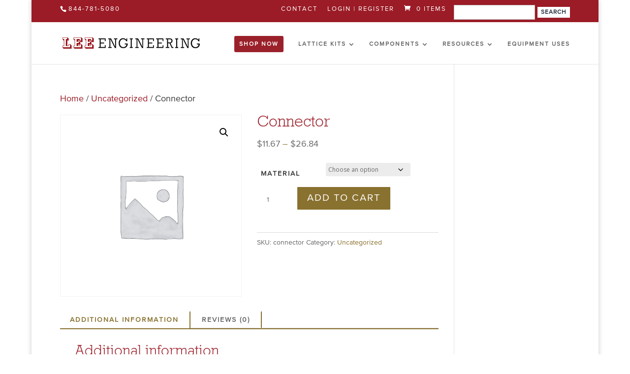

--- FILE ---
content_type: text/css
request_url: https://www.engineeringbylee.com/wp-content/plugins/MyFontsWebfontsKit/MyFontsWebfontsKit.css?ver=6.8.3
body_size: 380
content:
/**
 * @license
 * MyFonts Webfont Build ID 3650768, 2018-10-04T13:33:11-0400
 * 
 * The fonts listed in this notice are subject to the End User License
 * Agreement(s) entered into by the website owner. All other parties are 
 * explicitly restricted from using the Licensed Webfonts(s).
 * 
 * You may obtain a valid license at the URLs below.
 * 
 * Webfont: RockwellStd-Light by Monotype 
 * URL: https://www.myfonts.com/fonts/mti/rockwell/light/
 * Copyright: Copyright 1990, 2002 Adobe Systems Incorporated. All Rights Reserved. Copyright 1989, 1990, 2002 The Monotype Corporation. All rights reserved.
 * Licensed pageviews: 250,000
 * 
 * Webfont: ProximaNova-BoldIt by Mark Simonson
 * URL: https://www.myfonts.com/fonts/marksimonson/proxima-nova/bold-it/
 * Copyright: Copyright (c) Mark Simonson, 2005. All rights reserved.
 * Licensed pageviews: 1,000,000
 * 
 * Webfont: ProximaNova-Bold by Mark Simonson
 * URL: https://www.myfonts.com/fonts/marksimonson/proxima-nova/bold/
 * Copyright: Copyright (c) Mark Simonson, 2005. All rights reserved.
 * Licensed pageviews: 1,000,000
 * 
 * Webfont: ProximaNova-Regular by Mark Simonson
 * URL: https://www.myfonts.com/fonts/marksimonson/proxima-nova/regular/
 * Copyright: Copyright (c) Mark Simonson, 2005. All rights reserved.
 * Licensed pageviews: 1,000,000
 * 
 * Webfont: ProximaNova-RegularIt by Mark Simonson
 * URL: https://www.myfonts.com/fonts/marksimonson/proxima-nova/regular-it/
 * Copyright: Copyright (c) Mark Simonson, 2005. All rights reserved.
 * Licensed pageviews: 1,000,000
 * 
 * 
 * License: https://www.myfonts.com/viewlicense?type=web&buildid=3650768
 * 
 * © 2018 MyFonts Inc
*/


/* @import must be at top of file, otherwise CSS will not work */
@import url("//hello.myfonts.net/count/37b4d0");

  
@font-face {font-family: 'RockwellStd-Light';src: url('webfonts/37B4D0_0_0.eot');src: url('webfonts/37B4D0_0_0.eot?#iefix') format('embedded-opentype'),url('webfonts/37B4D0_0_0.woff2') format('woff2'),url('webfonts/37B4D0_0_0.woff') format('woff'),url('webfonts/37B4D0_0_0.ttf') format('truetype');}
 
  
@font-face {font-family: 'ProximaNova-BoldIt';src: url('webfonts/37B4D0_1_0.eot');src: url('webfonts/37B4D0_1_0.eot?#iefix') format('embedded-opentype'),url('webfonts/37B4D0_1_0.woff2') format('woff2'),url('webfonts/37B4D0_1_0.woff') format('woff'),url('webfonts/37B4D0_1_0.ttf') format('truetype');}
 
  
@font-face {font-family: 'ProximaNova-Bold';src: url('webfonts/37B4D0_2_0.eot');src: url('webfonts/37B4D0_2_0.eot?#iefix') format('embedded-opentype'),url('webfonts/37B4D0_2_0.woff2') format('woff2'),url('webfonts/37B4D0_2_0.woff') format('woff'),url('webfonts/37B4D0_2_0.ttf') format('truetype');}
 
  
@font-face {font-family: 'ProximaNova-Regular';src: url('webfonts/37B4D0_3_0.eot');src: url('webfonts/37B4D0_3_0.eot?#iefix') format('embedded-opentype'),url('webfonts/37B4D0_3_0.woff2') format('woff2'),url('webfonts/37B4D0_3_0.woff') format('woff'),url('webfonts/37B4D0_3_0.ttf') format('truetype');}
 
  
@font-face {font-family: 'ProximaNova-RegularIt';src: url('webfonts/37B4D0_4_0.eot');src: url('webfonts/37B4D0_4_0.eot?#iefix') format('embedded-opentype'),url('webfonts/37B4D0_4_0.woff2') format('woff2'),url('webfonts/37B4D0_4_0.woff') format('woff'),url('webfonts/37B4D0_4_0.ttf') format('truetype');}
 

--- FILE ---
content_type: text/css
request_url: https://www.engineeringbylee.com/wp-content/themes/envy/style.css?ver=4.27.4
body_size: 4750
content:
/*
 Theme Name:   Envy
 Theme URI:    http://envycreative.co
 Description:  Divi Child Theme
 Author:       Envy Creative
 Author URI:   http://envycreative.co
 Template:     Divi
 Version:      2.0.0
 License:      GNU General Public License v2 or later
 License URI:  http://www.gnu.org/licenses/gpl-2.0.html
*/

/***GENERAL STYLING TWEAKS****/

/*** ADA FIXES ****/
/* COLORS */
:root {
    --primary-color: #9A212A;
    /*--primary-color-ada: #84702E;*/
    --secondary-color: #89712F;
    --gray-800: var(--gray-800)999;
    --gray-800-ada: #6B6B6B;
    --green:#77A464;
    --green-ada:#597A48;
    --red:#FF0000;
    --red-ada:#E60000;
}


#footer-info {
	font-size: 12px;
	text-transform: uppercase;
	letter-spacing: 2px;
}

.cta-link-dark a {
	color: #fff !important;
	font-weight: bold;
	letter-spacing: 2px;
	text-transform: uppercase;
	border-bottom: 2px solid #fff;
	padding-bottom: 8px;
}

.cta-link-light a {
	color: var(--primary-color) !important;
	font-weight: bold;
	letter-spacing: 2px;
	text-transform: uppercase;
	border-bottom: 2px solid var(--primary-color);
	padding-bottom: 8px;
}


ol li {
	line-height: 1.7em;
	font-size: 20px;
}

.entry-content ol li ol li {
	font-size: 16px;
	line-height: 1.7em;
}

h1, h2, h3, h4 { font-family: RockwellStd-Light; }

.et_bloom .et_bloom_optin_3 .et_bloom_form_container h2 {
	font-family: 'RockwellStd-Light' !important;
	text-align: center;
	font-weight: normal !important;
	color: #fff;
}

.product .related h2 {
	font-size: 20px !important;
	line-height: 1.4em;
}

.woocommerce div.product .product_title {
	font-size: 32px !important;
}

.entry-summary p.price span {
	font-size: 18px !important;
}

.et_bloom .et_bloom_optin_3 .et_bloom_form_container p {
	font-family: 'ProximaNova-Regular' !important;
	text-align: center;
	color: #000;
}

.et_bloom .et_bloom_optin_3 .et_bloom_form_container form button span {
	font-family: 'ProximaNova-Regular' !important;
	letter-spacing: 2px;
	text-transform: uppercase;
}

.et_bloom .et_bloom_optin_3 .et_bloom_form_container form input {
	font-family: 'ProximaNova-Regular' !important;
	text-align: center;
}

.label {
	float: none;
	padding-top: 8px !important;
	text-transform: uppercase;
	letter-spacing: 2px;
	font-size: 14px;
}


body {
	font-family: 'ProximaNova-Regular';
}


sup {
  vertical-align: super;
  font-size: .5em !important;
  line-height: normal;
  bottom: .1em !important;
}

.divi-100-article-card .et_pb_blog_grid .article-card__category {
	letter-spacing: 2px;
	font-family: 'ProximaNova-Regular';
}

.preheader {
	text-transform: uppercase;
	letter-spacing: 2px;
	font-size: 14px;
}

.lee-link a {
	font-size: 16px;
	text-transform: uppercase;
	letter-spacing: 2px;
	border-bottom: 2px solid var(--secondary-color);
	padding-bottom: 8px;
	font-weight: bold;
}



.ital-cta p {
	font-family: 'RockwellStd-Light';
	font-size: 36px;
	font-style: italic;
	color: #333;
	padding-top: 15px;
}

.et_bloom .et_bloom_optin_2 .et_bloom_form_container h2 {
	text-align: left;
	font-family: 'RockwellStd-Light' !important;
	color: #01573E;
	font-weight: normal !important;
	font-size: 36px !important;
}

.et_bloom .et_bloom_optin_2 .et_bloom_form_container p {
	font-family: 'ProximaNova-Regular' !important;
	font-size: 18px;
	line-height: 2em;
	text-align: left;
}

.testimonal p {
	font-size: 26px;
}

.testimonial-source {
	font-size: 16;
	letter-spacing: 2px;
	text-transform: uppercase;
	color: #01573E;
	font-weight: bold;
}

#main-footer .footer-widget h4 {
	font-family: 'ProximaNova-Regular' !important;
	letter-spacing: 2px;
	margin-bottom: 20px;
}


.flour-name p {
	font-weight: bold;
	font-size: 14px;
	text-transform: uppercase;
	letter-spacing: 2px;
}

.comp h3 {
	font-family: 'ProximaNova-Regular';
	font-size: 1em;
	text-transform: uppercase;
	letter-spacing: 2px;
	font-weight: bold;
}

.comp-title, .comp-result {
	font-weight: bold;
	text-transform: uppercase;
	letter-spacing: 2px;
	font-size: 16px;
}

.comp-result {
	margin-top: -10px;
}

.pos {
	color: #00563D;
}

.neg {
	color: #7F2628;
}


/***WIDGET STYLING***/

.flour-widget {
	background-color: #0F5942;
	padding: 20px 20px;
	text-align: center;
}

.preheader-light {
	font-size: 14px;
	letter-spacing: 2px;
	color: #e3e3e3 !important;
	text-transform: uppercase;
	text-align: center;
}
.flour-widget P {
	padding-bottom: .2em !important;
}

.flour-widget h3 {
	color: #fff;
	text-align: center;
}

.light-widget {
	color: #e3e3e3 !important;
	text-align: center;
	font-size: 16px;
	line-height: 1.2em;
}

.mill-widget {
	padding: 20px;
	border: 2px solid #c9a95c;
	text-align: center;
}

.preheader-widget {
	font-size: 14px;
	letter-spacing: 2px;
	text-transform: uppercase;
	font-weight: bold;
	text-align: center;
}

.mill-widget p {
	padding-bottom: .2em;
}

.mill-widget img {
	align: center;
}

.widget-button {
	background-color: #175A44;
	padding: 1.5em 1.75em;
	text-align: center;
}

.widget-button-text {
	color: #fff !important;
	letter-spacing: 2px;
	text-transform: uppercase;
	font-weight: bold;
}

/****WOO STYLING***/

.woocommerce-loop-product__title {
	font-family: 'ProximaNova-Regular';
	font-weight: bold;
	letter-spacing: 2px;
	text-transform: uppercase;
}

.woocommerce span.onsale {
	background: #C9A95C !important;
	font-size: 16px;
	text-transform: uppercase;
	letter-spacing: 2px;
}

body.woocommerce .woocommerce-tabs {
	border: none;
}

body.woocommerce #content-area div.product .woocommerce-tabs ul.tabs, body.woocommerce div.product .woocommerce-tabs ul.tabs {
	background: #fff;
	border-bottom: 2px solid var(--secondary-color);
}

body.woocommerce #content-area div.product .woocommerce-tabs ul.tabs li, body.woocommerce #content-area div.product .woocommerce-tabs ul.tabs li.active, body.woocommerce div.product .woocommerce-tabs ul.tabs li, body.woocommerce div.product .woocommerce-tabs ul.tabs li.active {
	border-right: 2px solid var(--secondary-color);
}

.woocommerce div.product .woocommerce-tabs ul.tabs li a {
	text-transform: uppercase;
	letter-spacing: 2px;
	color: var(--gray-800);
	font-size: 14px;
}

body.woocommerce div.product .woocommerce-tabs ul.tabs li {
	background: #fff !important;
}

body.woocommerce #content-area div.product .woocommerce-tabs ul.tabs li.active a, body.woocommerce div.product .woocommerce-tabs ul.tabs li.active a {
	color: var(--secondary-color) !important;
}

.entry-summary p.price span {
	font-size: 18px !important;
	color: var(--gray-800);
}

.woocommerce button.button.alt.disabled {
	background: var(--secondary-color) !important;
}


/** INTERIOR PAGE HERO SECTION **/

.preheader h1 {
font-family: 'ProximaNova-Regular';
text-transform: uppercase;
letter-spacing: 2px;
font-size: 14px;
color: #8A8A8A;
font-weight: 700;
}

.hero-header {
font-family: 'RockwellStd-Light';
font-size: 54px;
color: #00573D;
}

.hero-message {
font-size: 16px;
line-height: 28px;
padding-top: 10px;
}


/****MATERIAL SHADOWS*****/

.card {
  background: #fff;
  border-radius: 2px;
  display: inline-block;
  height: 300px;
  margin: 1rem;
  position: relative;
  width: 300px;
}

.card-1 {
  box-shadow: 0 1px 3px rgba(0,0,0,0.12), 0 1px 2px rgba(0,0,0,0.24);
  transition: all 0.3s cubic-bezier(.25,.8,.25,1);
}

.card-1:hover {
  box-shadow: 0 14px 28px rgba(0,0,0,0.25), 0 10px 10px rgba(0,0,0,0.22);
}

.card-2 {
  box-shadow: 0 3px 6px rgba(0,0,0,0.16), 0 3px 6px rgba(0,0,0,0.23);
}

.card-3 {
  box-shadow: 0 10px 20px rgba(0,0,0,0.19), 0 6px 6px rgba(0,0,0,0.23);
}

.card-4 {
  box-shadow: 0 14px 28px rgba(0,0,0,0.25), 0 10px 10px rgba(0,0,0,0.22);
}

.card-5 {
  box-shadow: 0 19px 38px rgba(0,0,0,0.30), 0 15px 12px rgba(0,0,0,0.22);
}

/***EASY RECIPE STYLING****/




/****BIG STUFF***/
#top-menu li.get-started a,
#mobile_menu li.get-started a,
#top-menu li.get-started.current-menu-item a
{
    color: #fff !important;
}

#et_search_icon:hover,
#top-menu li.current-menu-ancestor>a,
#top-menu li.current-menu-item>a,
.bottom-nav li.current-menu-item>a,
.comment-reply-link,
.entry-summary p.price ins,
.et-social-icon a:hover,
.et_password_protected_form .et_submit_button,
.footer-widget h4,
.form-submit .et_pb_button,
.mobile_menu_bar:after,
.mobile_menu_bar:before,
.nav-single a,
.posted_in a,
.woocommerce #content div.product p.price,
.woocommerce #content div.product span.price,
.woocommerce #content input.button,
.woocommerce #content input.button.alt,
.woocommerce #content input.button.alt:hover,
.woocommerce #content input.button:hover,
.woocommerce .star-rating span:before,
.woocommerce a.button,
.woocommerce a.button.alt,
.woocommerce a.button.alt:hover,
.woocommerce a.button:hover,
.woocommerce button.button.alt:hover,
.woocommerce div.product p.price,
.woocommerce div.product span.price,
.woocommerce input.button,
.woocommerce input.button.alt,
.woocommerce input.button.alt:hover,
.woocommerce input.button:hover,
.woocommerce-page #content div.product p.price,
.woocommerce-page #content div.product span.price,
.woocommerce-page #content input.button,
.woocommerce-page #content input.button.alt,
.woocommerce-page #content input.button.alt:hover,
.woocommerce-page #respond input#submit,
.woocommerce-page #respond input#submit.alt,
.woocommerce-page #respond input#submit.alt:hover,
.woocommerce-page #respond input#submit:hover,
.woocommerce-page .star-rating span:before,
.woocommerce-page a.button.alt:hover,
.woocommerce-page a.button:hover,
.woocommerce-page button.button.alt:hover,
.woocommerce-page button.button:hover,
.woocommerce-page div.product p.price,
.woocommerce-page div.product span.price,
.woocommerce-page input.button,
.woocommerce-page input.button.alt,
.woocommerce-page input.button.alt:hover,
.woocommerce-page input.button:hover,
.wp-pagenavi a:hover,
.wp-pagenavi span.current {
    color: var(--secondary-color) !important;
}

.woocommerce #respond input#submit,
.woocommerce #respond input#submit.alt,
.woocommerce #respond input#submit.alt:hover,
.woocommerce #respond input#submit:hover {
	color:#ffffff!important;
}
.woocommerce #content input.button, .woocommerce #content input.button.alt, .woocommerce #respond input#submit, .woocommerce #respond input#submit.alt, .woocommerce a.button, .woocommerce a.button.alt, .woocommerce button.button, .woocommerce button.button.alt, .woocommerce input.button, .woocommerce input.button.alt, .woocommerce-page #content input.button, .woocommerce-page #content input.button.alt, .woocommerce-page #respond input#submit, .woocommerce-page #respond input#submit.alt, .woocommerce-page a.button, .woocommerce-page a.button.alt, .woocommerce-page button.button, .woocommerce-page button.button.alt, .woocommerce-page input.button, .woocommerce-page input.button.alt {
	font-size: 16px;
	text-transform: uppercase;
	letter-spacing: 2px;
	font-weight: bold;
	padding: .75em 1em;
}

.woocommerce #content input.button.alt:hover, .woocommerce #content input.button:hover, .woocommerce #respond input#submit.alt:hover, .woocommerce #respond input#submit:hover, .woocommerce a.button.alt:hover, .woocommerce a.button:hover, .woocommerce button.button.alt:hover, .woocommerce button.button:hover, .woocommerce input.button.alt:hover, .woocommerce input.button:hover, .woocommerce-page #content input.button.alt:hover, .woocommerce-page #content input.button:hover, .woocommerce-page #respond input#submit.alt:hover, .woocommerce-page #respond input#submit:hover, .woocommerce-page a.button.alt:hover, .woocommerce-page a.button:hover, .woocommerce-page button.button.alt:hover, .woocommerce-page button.button:hover, .woocommerce-page input.button.alt:hover, .woocommerce-page input.button:hover {
	padding: .75em 2em;
}

.woocommerce #content .quantity input.qty, .woocommerce .quantity input.qty, .woocommerce-cart table.cart td.actions .coupon .input-text, .woocommerce-page #content .quantity input.qty, .woocommerce-page .quantity input.qty {
	height: 55px;
	border: 2px solid var(--gray-800) !important;
	background-color: #fff !important;
	color: var(--gray-800-ada) !important;
	border-radius: 0px !important;
}

.woocommerce button.button.alt.disabled {
	color: #fff !important;
}

.bundled_product.bundled_product_summary.product {
	padding-top: 60px;
}

.bundled_product_title_inner {
	font-size: 16px;
	text-transform: uppercase;
	font-weight: 700;
}

.woocommerce div.product form.cart .variations {
	margin-bottom: 0px !important;
}

.bundled_product_summary .bundled_product_title a.bundled_product_permalink::before {
	font-size: 14px;
}

.cart.bundled_item_cart_content.variations_form {
	display: none;
}

.bundled_item_wrap {
	display: none;
}

.bundle_data {
	display: none !important;
}

.bundled_product.bundled_product_summary.product {
	padding-top: 10px;
	padding-bottom: 5px;
}

/*** Superior Header Search Styling ***/
.screen-reader-text {
display: none;
}
 
input#s {
border-radius: 0px;
}
 
input#searchsubmit {
border: 1px solid #ffffff;
color: #252d3b;
background-color: #ffffff;
border-radius: 0px;
text-transform: uppercase;
font-weight: 600;
font-family: 'ProximaNova-Regular';
letter-spacing: 1px;
line-height: 1.5em;
}
 
form#searchform {
float: right;
}
@media screen and (min-width: 480px) {
#top-header .container {
padding-bottom: 5px;
}
 
#et-secondary-menu .et-social-icons {
margin-top: 6px;
}}

#top-header .et-cart-info {
	margin-right: 15px;
}

/*** Sidebar Widget Fix ***/
#search-2 {
	margin-bottom: 70px !important;
}
#searchsubmit {
	font-size: 12px !important;
}

/*** Search Result Page Styling ***/

.post-meta {
	display: none;
}

/*** Changes to Shipping Insurance Callout ***/

.checkbox {
    font-size: 25px !important;
    font-weight: bold;
}


/***LATTICE BUILDER****/


#main #save {
    margin: 30px 0 0 40px;
    background: #9b1b26 !important;
    color: #fff;
    text-transform: uppercase;
    text-align: center;
    padding: 10px 10px 10px 10px!important;
    border-radius: 3px;
    -moz-transition: all 0.5s;
    -webkit-transition: all 0.5s;
    transition: all 0.5s;
    font-weight: bold;
    font-style: normal;
    text-transform: uppercase;
    text-decoration: none;
    letter-spacing: 2px;
    outline: none !important;
    border: none !important;
}

#main #save:hover {
    margin: 30px 0 0 40px;
    background: #2A313D !important;
    color: #fff;
    text-transform: uppercase;
    text-align: center;
    padding: 10px 10px 10px 10px!important;
    border-radius: 3px;
    -moz-transition: all 0.5s;
    -webkit-transition: all 0.5s;
    transition: all 0.5s;
    font-weight: bold;
    font-style: normal;
    text-transform: uppercase;
    text-decoration: none;
    letter-spacing: 2px;
    cursor: pointer;
}

app-root .component {
    padding: 0px !important;
}

.mat-form-field-underline {
    display: none !important;
}

.mat-card-content button {
    background: #9b1b26 !important;
    color: #fff;
    font-weight: bold;
    font-style: normal;
    text-transform: uppercase;
    text-decoration: none;
    letter-spacing: 2px;
}

.mat-card-content button:hover {
    background: #2A313D !important;
    color: #fff;
}

.mat-card-title {
    margin-bottom: 30px !important;
}

.mat-card-title .helping {
    font-size: 15px !important;
    line-height: 1.5em !important;
    font-weight: 400 !important;
}

.mat-badge-content {
    color: #fff;
    background: #2A313D;
}

.mat-checkbox-checked.mat-accent .mat-checkbox-background, .mat-checkbox-indeterminate.mat-accent .mat-checkbox-background {
    background-color: var(--primary-color) !important;
}

input.text, input.title, input[type=email], input[type=password], input[type=tel], input[type=text], select, textarea {
    padding: 5px !important;
}

.mat-form-field-appearance-fill .mat-form-field-infix {
    padding: 0.25em 0 0.75em;
    display: flex !important;   
}

.mat-card {
    box-shadow: none !important;
    margin: 20px !important;   
}

mat-card-header-text {
    margin: 0 0 !important; 
}

.mat-checkbox label {
    margin-right: 15px !important;  
}

.mat-form-field-appearance-fill .mat-form-field-flex {
    background-color: #f6f6f6 !important;
}

#gform_21 input[type="submit"] {
    background: #9b1b26 !important;
    color: #fff!important;
    font-weight: bold;
    font-style: normal;
    text-transform: uppercase;
    text-decoration: none;
    letter-spacing: 2px;
    display: inline-block;
    white-space: nowrap;
    vertical-align: baseline;
    text-align: center;
    margin: 0;
    min-width: 64px;
    line-height: 36px;
    padding: 0 16px;
    border-radius: 4px;
    border: none !important;
}

#gform_21 input[type="submit"]:hover {
    background: #2A313D !important;
    cursor: pointer;
}


/***ACCESSIBILITY FIXES 10-OCT-2020****/

 #commentform textarea,
 #commentform input {
    color: var(--gray-800-ada) !important;
}
.et_pb_section.cta-link-dark {
    background-color: #000 !important;
}

.sr-only,
.et_social_network_label {
    position: absolute;
    left: -10000px;
    top: auto;
    width: 1px;
    height: 1px;
    overflow: hidden;
	color:#fff!important;
}
.footer-widget .et_monarch .et_social_networks.et_social_circle.et_social_outer_dark li .et_social_networkname {
	color:#fff!important;
	
}
.footer-widget #monarchwidget-2 .et_social_icons_container .et_social_follow div.et_social_network_label div.et_social_networkname {
	color:#fff!important;
}
.woocommerce-result-count {
    color: var(--gray-800-ada) !important;
}

.page-numbers.current {
    background-color: var(--primary-color)!important;
    color: #FFF!important;
}


/* Removed from Customize theme */

.woocommerce ul.products li.first, .woocommerce-page ul.products li.first {
    clear: both!important;
}


.clk-widget {text-align: center; background-color: #9A212A; padding: 15px;}

.clk-widget h3 {color: #fff;}

.clk-widget p {color: #fff; line-height: 1.2em;}

.clk-widget a {font-weight: bold; text-transform: uppercase; border-bottom: 2px solid white; padding-bottom: 4px; color: #fff;}




.et_pb_sidebar_0.et_pb_widget_area .clk-widget a {
    color: #fff !important;
}

/* style the get started cta button */
.get-started {
    border-radius: 0px;
}



li.get-started {
    background-color: var(--primary-color);
    text-transform: uppercase;
    text-align: center;
    padding: 10px 10px 10px 10px !important;
    border-radius: 3px;
    -moz-transition: all 0.5s;
    -webkit-transition: all 0.5s;
    transition: all 0.5s;
	color:#fff;
}

li.get-started:hover {
    background-color: #2A313D;
}

/* fixed header button text color */
.et-fixed-header #top-menu .get-started a {
    color: #fff !important;
}

.get-started li.current-menu-ancestor>a,
.get-started li.current-menu-item>a {
    color: #fff !important;
}



@media only screen and (min-width : 981px) {
    li.get-started {
        height: 33px;
    }
}

#top-menu-nav {
    margin-top: -5px;
}

#et-info a[href^="mailto:"] {
	content:'mail';
    display: none!important;
}

@media screen and (max-width: 980px) {
    #et-secondary-menu {
        display: block !important;
        margin-bottom: 15px !important;
    }

    form#searchform {
        display: none;
    }
}

li#menu-item-1124 {
    margin-right: 25px !important;
}
.amount *  {
    color: var(--gray-800-ada) !important;
}

.in-stock {
    color: var(--green-ada) !important;
}
.required {
    color: var(--red-ada) !important;
}
.woocommerce-form .required {
	color: var(--red-ada) !important;
}

.select2-selection__placeholder {
    color: var(--gray-800-ada) !important;
}

--- FILE ---
content_type: text/javascript
request_url: https://www.engineeringbylee.com/wp-content/plugins/woocommerce-product-bundles/assets/js/add-to-cart-bundle.min.js?ver=5.7.0
body_size: 9713
content:
function wc_pb_price_format(t,e){return e=void 0!==e&&e,wc_pb_woocommerce_number_format(wc_pb_number_format(t),e)}function wc_pb_woocommerce_number_format(t,e){var i=wc_bundle_params.currency_format_decimal_sep,_=wc_bundle_params.currency_position,a=wc_bundle_params.currency_symbol,n=wc_bundle_params.currency_format_trim_zeros,s=wc_bundle_params.currency_format_num_decimals;if(e=void 0!==e&&e,"yes"==n&&s>0){for(var r=0;r<s;r++)i+="0";t=t.replace(i,"")}var d=String(t),c=e?a:'<span class="woocommerce-Price-currencySymbol">'+a+"</span>";return"left"===_?d=c+d:"right"===_?d+=c:"left_space"===_?d=c+" "+d:"right_space"===_&&(d=d+" "+c),d=e?d:'<span class="woocommerce-Price-amount amount">'+d+"</span>"}function wc_pb_number_format(t){var e=wc_bundle_params.currency_format_num_decimals,i=wc_bundle_params.currency_format_decimal_sep,_=wc_bundle_params.currency_format_thousand_sep,a=t,n=isNaN(e=Math.abs(e))?2:e,s=void 0==i?",":i,r=void 0==_?".":_,d=a<0?"-":"",c=parseInt(a=Math.abs(+a||0).toFixed(n))+"",o=(o=c.length)>3?o%3:0;return d+(o?c.substr(0,o)+r:"")+c.substr(o).replace(/(\d{3})(?=\d)/g,"$1"+r)+(n?s+Math.abs(a-c).toFixed(n).slice(2):"")}function wc_pb_number_round(t){var e=wc_bundle_params.currency_format_num_decimals,i=Math.pow(10,e),_=t*i;return Math.round(_)/i}function wc_pb_format_list(t){var e="",i=t.length;if(i>0)for(var _=0,a="",n=0;n<i;n++)_++,a=wc_bundle_params.i18n_string_list_item.replace("%s",t[n]),e=1==i||1==_?a:_===i?wc_bundle_params.i18n_string_list_last_sep.replace("%s",e).replace("%v",a):wc_bundle_params.i18n_string_list_sep.replace("%s",e).replace("%v",a);return e}var wc_pb_bundle_scripts={};jQuery.fn.wc_get_bundle_script=function(){var t=jQuery(this);if(!t.hasClass("bundle_form"))return!1;var e=t.data("script_id");return void 0!==wc_pb_bundle_scripts[e]&&wc_pb_bundle_scripts[e]},function(t){function e(e){var a=this;this.bundle_id=e.bundle_id,this.$bundle_form=e.$bundle_form,this.$bundle_data=e.$bundle_data,this.$bundle_wrap=e.$bundle_data.find(".bundle_wrap"),this.$bundled_items=e.$bundle_form.find(".bundled_product"),this.$bundle_availability=e.$bundle_data.find(".bundle_availability"),this.$bundle_price=e.$bundle_data.find(".bundle_price"),this.$bundle_button=e.$bundle_data.find(".bundle_button"),this.$bundle_error=e.$bundle_data.find(".bundle_error"),this.$bundle_error_content=this.$bundle_error.find("ul.msg"),this.$bundle_quantity=this.$bundle_button.find("input.qty"),this.$addons_totals=this.$bundle_data.find("#product-addons-total"),this.show_addons_totals=!1,this.bundled_items={},this.price_data=e.$bundle_data.data("bundle_price_data"),this.$initial_stock_status=!1,this.update_bundle_timer=!1,this.update_price_timer=!1,this.validation_messages=[],this.is_initialized=!1,this.composite_data=e.composite_data,this.dirty_subtotals=!1,this.filters=!1,this.api={get_bundle_totals:function(){return a.price_data.totals},get_bundled_item_totals:function(t){return a.price_data["bundled_item_"+t+"_totals"]},get_bundled_item_recurring_totals:function(t){return a.price_data["bundled_item_"+t+"_recurring_totals"]},get_bundle_validation_status:function(){return a.passes_validation()?"pass":"fail"},get_bundle_validation_messages:function(){return a.get_validation_messages()},get_bundle_stock_status:function(){return a.$bundle_wrap.find("p.out-of-stock").not(".inactive").length>0?"out-of-stock":"in-stock"},get_bundle_availability:function(){var t=a.$bundle_wrap.find("p.stock");return t=t.hasClass("inactive")?!1!==a.$initial_stock_status?a.$initial_stock_status.clone().wrap("<div></div>").parent().html():"":t.clone().removeAttr("style").wrap("<div></div>").parent().html()},get_bundle_configuration:function(){var e={};return 0!==a.bundled_items.length&&(t.each(a.bundled_items,function(t,i){var _={title:i.get_title(),product_title:i.get_product_title(),product_id:i.get_product_id(),variation_id:i.get_variation_id(),quantity:a.price_data.quantities[i.bundled_item_id],product_type:i.get_product_type()};e[i.bundled_item_id]=_}),e)}},this.initialize=function(){this.filters=new _,this.has_addons()?(1==this.$addons_totals.data("show-grand-total")||this.is_composited()&&this.composite_data.component.show_addons_totals)&&(this.$addons_totals.data("show-grand-total",0),this.$bundle_price.after(this.$addons_totals),this.show_addons_totals=!0):this.$addons_totals=!1,this.$bundle_wrap.find("p.stock").length>0&&(this.$initial_stock_status=this.$bundle_wrap.find("p.stock").clone()),this.price_data.suffix_exists=""!==wc_bundle_params.price_display_suffix,this.price_data.suffix=""!==wc_bundle_params.price_display_suffix?' <small class="woocommerce-price-suffix">'+wc_bundle_params.price_display_suffix+"</small>":"",this.price_data.suffix_contains_price_incl=wc_bundle_params.price_display_suffix.indexOf("{price_including_tax}")>-1,this.price_data.suffix_contains_price_excl=wc_bundle_params.price_display_suffix.indexOf("{price_excluding_tax}")>-1,this.$bundle_button.find('input[name*="bundle_variation"], input[name*="bundle_attribute"]').remove(),this.bind_event_handlers(),this.init_bundled_items(),this.is_composited()&&this.init_composite(),this.$bundle_data.triggerHandler("woocommerce-product-bundle-initializing",[this]),t.each(this.bundled_items,function(t,e){e.init_scripts()}),this.update_bundle_task(),this.is_initialized=!0,this.$bundle_data.trigger("woocommerce-product-bundle-initialized",[this])},this.shutdown=function(){this.$bundle_form.find("*").off(),!1!==this.composite_data&&this.remove_composite_hooks()},this.init_composite=function(){this.composite_data.composite.actions.add_action("component_scripts_initialized_"+this.composite_data.component.step_id,this.component_scripts_initialized_action,10,this)},this.component_scripts_initialized_action=function(){parseInt(this.composite_data.component.component_selection_model.selected_product)===parseInt(this.bundle_id)?this.add_composite_hooks():this.remove_composite_hooks()},this.add_composite_hooks=function(){this.composite_data.composite.filters.add_filter("component_is_valid",this.cp_component_is_valid_filter,10,this),this.composite_data.composite.filters.add_filter("component_selection_formatted_title",this.cp_component_selection_formatted_title_filter,10,this),this.composite_data.composite.filters.add_filter("component_selection_meta",this.cp_component_selection_meta_filter,10,this),this.composite_data.composite.filters.add_filter("component_totals",this.cp_component_totals_filter,10,this),this.composite_data.composite.filters.add_filter("component_configuration",this.cp_component_configuration_filter,10,this),this.composite_data.composite.actions.add_action("validate_step",this.cp_validation_messages_action,10,this)},this.remove_composite_hooks=function(){this.composite_data.composite.filters.remove_filter("component_is_valid",this.cp_component_is_valid_filter),this.composite_data.composite.filters.remove_filter("component_selection_formatted_title",this.cp_component_selection_formatted_title_filter),this.composite_data.composite.filters.remove_filter("component_selection_meta",this.cp_component_selection_meta_filter),this.composite_data.composite.filters.remove_filter("component_totals",this.cp_component_totals_filter),this.composite_data.composite.filters.remove_filter("component_configuration",this.cp_component_configuration_filter),this.composite_data.composite.actions.remove_action("component_scripts_initialized_"+this.composite_data.component.step_id,this.component_scripts_initialized_action),this.composite_data.composite.actions.remove_action("validate_step",this.cp_validation_messages_action)},this.cp_component_configuration_filter=function(t,e){return e.step_id===this.composite_data.component.step_id&&(t.bundled_items=a.api.get_bundle_configuration()),t},this.cp_component_totals_filter=function(e,i){if(i.step_id===this.composite_data.component.step_id){var _=t.extend(!0,{},a.price_data),n=i.get_selected_quantity(),s=a.has_addons()?a.$addons_totals.data("addons-raw-price"):0;return s>0&&(_.base_price=Number(_.base_price)+Number(s)),_=a.calculate_subtotals(!1,_,n),(_=a.calculate_totals(_)).totals}return e},this.cp_component_selection_formatted_title_filter=function(e,i,_,a,n){if(n.step_id===this.composite_data.component.step_id){var s=0,r=this;if(t.each(r.bundled_items,function(t,e){e.$bundled_item_cart.data("quantity")>0&&s++}),n.is_static())if(0===s)e=wc_composite_params.i18n_no_selection;else{var d=this.cp_get_formatted_contents(n);d&&(e=d)}}return e},this.cp_component_selection_meta_filter=function(e,i){if(i.step_id===this.composite_data.component.step_id){var _=0,a=this;if(t.each(a.bundled_items,function(t,e){e.$bundled_item_cart.data("quantity")>0&&_++}),0!==_&&!i.is_static()){var n=this.cp_get_formatted_contents(i);""!==n&&e.push({meta_key:wc_bundle_params.i18n_contents,meta_value:n})}}return e},this.cp_get_formatted_contents=function(e){var i="",_=[],a=e.get_selected_quantity();return t.each(this.bundled_items,function(e,i){if(i.$self.hasClass("bundled_item_hidden"))return!0;if(i.$bundled_item_cart.data("quantity")>0){var n=i.$bundled_item_cart.data("title"),s=parseInt(i.$bundled_item_cart.data("quantity")*a),r=wc_cp_get_variation_data(i.$bundled_item_cart.find(".variations")),d=s>1?"<strong>"+wc_composite_params.i18n_qty_string.replace("%s",s)+"</strong>":"",c="";r.length>0&&(t.each(r,function(t,e){c=c+'<span class="bundled_meta_element"><span class="bundled_meta_key">'+e.meta_key+':</span> <span class="bundled_meta_value">'+e.meta_value+"</span>",t!==r.length-1&&(c+='<span class="bundled_meta_value_sep">, </span>'),c+="</span>"}),n=wc_bundle_params.i18n_title_meta_string.replace("%t",n).replace("%m",'<span class="content_bundled_product_meta">'+c+"</span>")),n=wc_composite_params.i18n_title_string.replace("%t",n).replace("%q",d).replace("%p",""),_.push(n)}}),_.length>0&&t.each(_,function(t,e){i=i+'<span class="content_bundled_product_title">'+e,t!==_.length-1&&(i+='<span class="bundled_product_title_sep">, </span>'),i+="</span>"}),i},this.cp_component_is_valid_filter=function(t,e,i){return i.step_id===this.composite_data.component.step_id&&i.get_selected_product(e)>0&&i.get_selected_quantity()>0&&i.is_visible()&&(t=this.passes_validation()),t},this.cp_validation_messages_action=function(e,i){if(e.step_id===this.composite_data.component.step_id&&!1===i){var _=this.get_validation_messages();t.each(_,function(t,i){e.add_validation_message(i),e.add_validation_message(i,"composite")})}},this.get_ajax_url=function(t){return woocommerce_params.wc_ajax_url.toString().replace("%%endpoint%%",t)},this.bind_event_handlers=function(){a.has_addons()&&a.$bundle_data.on("updated_addons",a.updated_addons_handler),a.is_composited()&&a.$bundle_quantity.on("input change",function(){a.update_bundle()}),this.$bundle_data.on("woocommerce-nyp-updated-item",function(e){var i=t(this).find(".nyp");i.is(":visible")&&(a.price_data.base_price=i.data("price"),a.is_initialized&&(a.dirty_subtotals=!0,a.update_totals())),e.stopPropagation()}).on("woocommerce-product-bundle-validation-status-changed",function(t,e){e.updated_totals()}).on("click",".bundle_add_to_cart_button",function(e){t(this).hasClass("disabled")&&(e.preventDefault(),window.alert(wc_bundle_params.i18n_validation_alert))})},this.init_bundled_items=function(){a.$bundled_items.each(function(e){a.bundled_items[e]=new i(a,t(this),e),a.bind_bundled_item_event_handlers(a.bundled_items[e])})},this.bind_bundled_item_event_handlers=function(e){e.$self.on("input change","input.bundled_qty",function(i){var _=t(this),n=parseFloat(_.attr("min")),s=parseFloat(_.attr("max"));"change"===i.type&&n>=0&&(parseFloat(_.val())<n||isNaN(parseFloat(_.val())))&&_.val(n),"change"===i.type&&s>0&&parseFloat(_.val())>s&&_.val(s),e.update_selection_title(),a.update_bundle(e)}).on("change",".bundled_product_optional_checkbox input",function(i){t(this).is(":checked")?(e.$bundled_item_content.slideDown(200),e.set_selected(!0),e.$self.find(".bundled_item_qty_col .quantity").removeClass("quantity_hidden"),e.$self.find(".variations_form .variations select:eq(0)").trigger("change")):(e.$bundled_item_content.slideUp(200),e.set_selected(!1),e.$self.find(".bundled_item_qty_col .quantity").addClass("quantity_hidden"),e.add_wc_core_gallery_class(),e.$self.find(".variations_form").trigger("reset_image"),e.remove_wc_core_gallery_class()),e.update_selection_title(),a.update_bundle(e),i.stopPropagation()}).on("found_variation",function(t,i){e.variation_id=i.variation_id.toString(),a.price_data.prices[e.bundled_item_id]=Number(i.price),a.price_data.regular_prices[e.bundled_item_id]=Number(i.regular_price),a.price_data.prices_tax[e.bundled_item_id]=Number(i.price_tax),a.price_data.recurring_prices[e.bundled_item_id]=Number(i.recurring_price),a.price_data.regular_recurring_prices[e.bundled_item_id]=Number(i.regular_recurring_price),a.price_data.recurring_html[e.bundled_item_id]=i.recurring_html,a.price_data.recurring_keys[e.bundled_item_id]=i.recurring_key,e.remove_wc_core_gallery_class();var _=e.$self.find(".bundled_item_qty_col .quantity input");_.length>0&&_.attr("min",i.min_qty).attr("max",i.max_qty),i.is_in_stock&&e.$bundled_item_qty.trigger("change"),e.update_selection_title(),a.update_bundle(e),t.stopPropagation()}).on("reset_image",function(){e.remove_wc_core_gallery_class()}).on("woocommerce-product-addons-update",function(t){t.stopPropagation()}).on("woocommerce_variation_select_focusin",function(t){t.stopPropagation()}).on("woocommerce_variation_select_change",function(i){e.variation_id="",e.is_selected()&&e.add_wc_core_gallery_class(),e.$attribute_select&&e.$attribute_select.each(function(){if(""===t(this).val())return e.$bundled_item_cart.find(".bundled_item_wrap .stock").addClass("disabled"),a.update_bundle(e),!1}),i.stopPropagation()}),e.has_addons()&&e.$bundled_item_cart.on("updated_addons",function(t){var i=e.$addons_totals.data("addons-raw-price");if(i||(i=0),a.price_data.addons_prices[e.bundled_item_id]!==i&&(a.price_data.addons_prices[e.bundled_item_id]=i,a.update_bundle(e)),e.show_addons_totals){var _=e.get_quantity(),n=Number(a.price_data.prices_tax[e.bundled_item_id]),s=a.get_taxed_totals(i,i,n,_);if(s.price>0){var r=Number(a.price_data.prices[e.bundled_item_id])+Number(i),d=a.get_taxed_totals(r,r,n,_),c=wc_pb_price_format(d.price),o=a.get_formatted_price_suffix(a.price_data,d),l="";l='<dl class="product-addon-totals"><dt>'+woocommerce_addons_params.i18n_addon_total+'</dt><dd><strong><span class="amount">'+wc_pb_price_format(s.price)+"</span></strong></dd>",l+="<dt>"+wc_bundle_params.i18n_subtotal+"</dt><dd><strong>"+c+o+"</strong></dd></dl>",e.$addons_totals.html(l)}else e.$addons_totals.empty()}t.stopPropagation()}),e.is_nyp()&&e.$bundled_item_cart.on("woocommerce-nyp-updated-item",function(t){if(e.$nyp.is(":visible")){var i=e.$nyp.data("price");a.price_data.prices[e.bundled_item_id]=i,a.price_data.regular_prices[e.bundled_item_id]=i,a.update_bundle(e)}t.stopPropagation()})},this.get_quantity=function(){var t=a.$bundle_quantity.length>0?a.$bundle_quantity.val():1;return isNaN(t)?1:parseInt(t)},this.update_bundle=function(t){clearTimeout(a.update_bundle_timer),a.update_bundle_timer=setTimeout(function(){a.update_bundle_task(t)},10)},this.update_bundle_task=function(e){var i=!1,_=!1,n=a.is_initialized?"":a.api.get_bundle_validation_status(),s=0,r=[],d=0;if(a.validation_messages=[],t.each(a.bundled_items,function(t,e){var i=e.is_selected()?e.get_quantity():0;d+=i,"variable"!==e.get_product_type()&&"variable-subscription"!==e.get_product_type()||""!==e.get_variation_id()||i>0&&(s++,e.is_visible()&&e.get_title(!0)&&r.push(e.get_title(!0)))}),s>0){var c="";c=s===r.length&&s<5?wc_bundle_params.i18n_select_options_for.replace("%s",wc_pb_format_list(r)):wc_bundle_params.i18n_select_options,a.add_validation_message(c)}0===d&&"no"===a.price_data.zero_items_allowed&&a.add_validation_message(wc_bundle_params.i18n_zero_qty_error),"yes"!==a.price_data.is_purchasable?a.add_validation_message(wc_bundle_params.i18n_unavailable_text):a.$bundle_data.triggerHandler("woocommerce-product-bundle-validate",[a]),n!==a.api.get_bundle_validation_status()&&a.$bundle_data.triggerHandler("woocommerce-product-bundle-validation-status-changed",[a]),"yes"===a.price_data.is_purchasable&&a.update_totals(e),a.passes_validation()?(t.each(a.bundled_items,function(t,e){if(!e.is_selected())return!0;e.$bundled_item_cart.find("p.stock:not(.disabled)").hasClass("out-of-stock")&&a.price_data.quantities[e.bundled_item_id]>0&&(i=!0)}),i?a.$bundle_button.find("button").addClass("disabled"):a.$bundle_button.find("button").removeClass("disabled"),setTimeout(function(){a.$bundle_error.slideUp(200)},10),a.$bundle_wrap.trigger("woocommerce-product-bundle-show")):a.hide_bundle(),t.each(a.bundled_items,function(t,e){if(!e.is_selected())return!0;var n=e.$bundled_item_cart.find("p.stock:not(.disabled)");n.hasClass("out-of-stock")&&a.price_data.quantities[e.bundled_item_id]>0&&(_=n.clone().html(wc_bundle_params.i18n_partially_out_of_stock)),!i&&n.hasClass("available-on-backorder")&&a.price_data.quantities[e.bundled_item_id]>0&&(_=n.clone().html(wc_bundle_params.i18n_partially_on_backorder))}),_?(a.$bundle_availability.html(_),a.$bundle_availability.slideDown(200)):a.$initial_stock_status?a.$bundle_availability.html(a.$initial_stock_status):(a.is_composited()&&a.$bundle_availability.find("p.stock").addClass("inactive"),a.$bundle_availability.slideUp(200)),a.is_composited()&&a.composite_data.composite.actions.do_action("component_selection_content_changed",[a.composite_data.component])},this.hide_bundle=function(e){var i=t("<ul/>");if(void 0===e){var _=a.get_validation_messages();_.length>0?t.each(_,function(e,_){i.append(t("<li/>").html(_))}):i.append(t("<li/>").html(wc_bundle_params.i18n_unavailable_text))}else i.append(t("<li/>").html(e.toString()));a.$bundle_error_content.html(i.html()),setTimeout(function(){a.$bundle_error.slideDown(200)},10),a.$bundle_button.find("button").addClass("disabled"),a.$bundle_wrap.trigger("woocommerce-product-bundle-hide")},this.update_price_data=function(){t.each(a.bundled_items,function(t,e){var i=e.$bundled_item_cart,_=e.bundled_item_id,n=e.get_quantity();a.price_data.quantities[_]=0,e.is_selected()&&n>0&&(a.price_data.quantities[_]=parseInt(n)),i.data("quantity",a.price_data.quantities[_]),"variable"!==e.get_product_type()&&"variable-subscription"!==e.get_product_type()||""!==e.get_variation_id()||(a.price_data.prices[_]=0,a.price_data.regular_prices[_]=0,a.price_data.prices_tax[_]=0),a.price_data.prices[_]=Number(a.price_data.prices[_]),a.price_data.regular_prices[_]=Number(a.price_data.regular_prices[_]),a.price_data.prices_tax[_]=Number(a.price_data.prices_tax[_]),a.price_data.addons_prices[_]=Number(a.price_data.addons_prices[_]),a.price_data.recurring_prices[_]=Number(a.price_data.recurring_prices[_]),a.price_data.regular_recurring_prices[_]=Number(a.price_data.regular_recurring_prices[_])})},this.update_totals=function(t){this.update_price_data(),this.calculate_subtotals(t),(a.dirty_subtotals||!1===a.is_initialized)&&(a.dirty_subtotals=!1,a.calculate_totals())},this.get_taxed_totals=function(t,e,i,_){var a={price:(_=void 0===_?1:_)*t,regular_price:_*e,price_incl_tax:_*t,price_excl_tax:_*t};return i>0&&("yes"===wc_bundle_params.prices_include_tax?a.price_excl_tax=wc_pb_number_round(a.price/i):a.price_incl_tax=wc_pb_number_round(a.price*i),"incl"===wc_bundle_params.tax_display_shop?(a.price=a.price_incl_tax,"yes"!==wc_bundle_params.prices_include_tax&&(a.regular_price=wc_pb_number_round(a.regular_price*i))):(a.price=a.price_excl_tax,"yes"===wc_bundle_params.prices_include_tax&&(a.regular_price=wc_pb_number_round(a.regular_price/i)))),a},this.calculate_subtotals=function(e,i,_){var n=void 0===i?a.price_data:i;if(_=void 0===_?1:parseInt(_),!1===(e=void 0!==e&&e)){var s=Number(n.base_price),r=Number(n.base_regular_price),d=Number(n.base_price_tax);n.base_price_totals=n.base_price_subtotals=this.get_taxed_totals(s,r,d,_)}if(t.each(a.bundled_items,function(t,i){if(!1!==e&&e.bundled_item_id!==i.bundled_item_id)return!0;var s=i.is_sold_individually()&&n.quantities[i.bundled_item_id]>0?1:n.quantities[i.bundled_item_id]*_,r="variable"===i.get_product_type()?i.get_variation_id():i.get_product_id(),d=n.prices_tax[i.bundled_item_id],c=n.regular_prices[i.bundled_item_id]+n.addons_prices[i.bundled_item_id],o=n.prices[i.bundled_item_id]+n.addons_prices[i.bundled_item_id],l=n.regular_recurring_prices[i.bundled_item_id]+n.addons_prices[i.bundled_item_id],u=n.recurring_prices[i.bundled_item_id]+n.addons_prices[i.bundled_item_id],p={price:0,regular_price:0,price_incl_tax:0,price_excl_tax:0},m={price:0,regular_price:0,price_incl_tax:0,price_excl_tax:0};"yes"===wc_bundle_params.calc_taxes?r>0&&s>0&&((o>0||c>0)&&(p=a.get_taxed_totals(o,c,d,s)),(u>0||l>0)&&(m=a.get_taxed_totals(u,l,d,s))):(p.price=s*o,p.regular_price=s*c,p.price_incl_tax=s*o,p.price_excl_tax=s*o,m.price=s*u,m.regular_price=s*l,m.price_incl_tax=s*u,m.price_excl_tax=s*u),a.totals_changed(n["bundled_item_"+i.bundled_item_id+"_subtotals"],p)&&(a.dirty_subtotals=!0,n["bundled_item_"+i.bundled_item_id+"_subtotals"]=p,n["bundled_item_"+i.bundled_item_id+"_totals"]=p),a.totals_changed(n["bundled_item_"+i.bundled_item_id+"_recurring_subtotals"],m)&&(a.dirty_subtotals=!0,n["bundled_item_"+i.bundled_item_id+"_recurring_subtotals"]=m,n["bundled_item_"+i.bundled_item_id+"_recurring_totals"]=m)}),n=a.filters.apply_filters("bundle_subtotals_data",[n,a,_]),void 0!==i)return n},this.calculate_totals=function(e){void 0===e&&a.$bundle_data.triggerHandler("woocommerce-product-bundle-calculate-totals",[a]);var i=void 0===e?a.price_data:e,_=!1,n={price:i.base_price_subtotals.price,regular_price:i.base_price_subtotals.regular_price,price_incl_tax:i.base_price_subtotals.price_incl_tax,price_excl_tax:i.base_price_subtotals.price_excl_tax},s={price:i.base_price_totals.price,regular_price:i.base_price_totals.regular_price,price_incl_tax:i.base_price_totals.price_incl_tax,price_excl_tax:i.base_price_totals.price_excl_tax};t.each(a.bundled_items,function(t,e){var _=i["bundled_item_"+e.bundled_item_id+"_totals"],a=i["bundled_item_"+e.bundled_item_id+"_subtotals"];void 0!==_&&(n.price+=_.price,n.regular_price+=_.regular_price,n.price_incl_tax+=_.price_incl_tax,n.price_excl_tax+=_.price_excl_tax),void 0!==a&&(s.price+=a.price,s.regular_price+=a.regular_price,s.price_incl_tax+=a.price_incl_tax,s.price_excl_tax+=a.price_excl_tax)}),_=a.totals_changed(i.totals,n)||a.totals_changed(i.subtotals,s);var r=a.get_bundled_subscriptions(),d={},c={};if(r&&(t.each(r,function(t,e){var _=e.bundled_item_id;if(0===i.quantities[_])return!0;var a=i.recurring_keys[_],n=i["bundled_item_"+_+"_recurring_totals"],s=i["bundled_item_"+_+"_recurring_subtotals"];void 0===d[a]?d[a]={html:i.recurring_html[_],price:n.price,regular_price:n.regular_price,price_incl_tax:n.price_incl_tax,price_excl_tax:n.price_excl_tax}:(d[a].price+=n.price,d[a].regular_price+=n.regular_price,d[a].price_incl_tax+=n.price_incl_tax,d[a].price_excl_tax+=n.price_excl_tax),void 0===c[a]?c[a]={html:i.recurring_html[_],price:s.price,regular_price:s.regular_price,price_incl_tax:s.price_incl_tax,price_excl_tax:s.price_excl_tax}:(c[a].price+=s.price,c[a].regular_price+=s.regular_price,c[a].price_incl_tax+=s.price_incl_tax,c[a].price_excl_tax+=s.price_excl_tax)}),!_)){var o=JSON.stringify(i.recurring_totals),l=JSON.stringify(d),u=JSON.stringify(i.recurring_subtotals),p=JSON.stringify(c);o===l&&u===p||(_=!0)}return(_||!1===a.is_initialized)&&(i.subtotals=s,i.totals=n,i.recurring_subtotals=c,i.recurring_totals=d,i.total_raw=n.price,"incl"===wc_bundle_params.tax_display_shop&&"no"===wc_bundle_params.prices_include_tax?i.total_raw=n.price_excl_tax:"excl"===wc_bundle_params.tax_display_shop&&"yes"===wc_bundle_params.prices_include_tax&&(i.total_raw=n.price_incl_tax),void 0===e&&this.updated_totals()),i},this.updated_totals=function(){clearTimeout(a.update_price_timer),a.update_price_timer=setTimeout(function(){a.updated_totals_task()},10)},this.get_price_html=function(t){var e=void 0===t?a.price_data:t,i="p";if(a.is_composited()){var _=a.composite_data.component.get_selected_quantity();i="span",e=a.calculate_subtotals(!1,e,_),e=a.calculate_totals(e)}var n="",s=(e.total_raw!==e.raw_bundle_price_min||e.raw_bundle_price_min!==e.raw_bundle_price_max)&&!1===a.get_bundled_subscriptions()&&!1===a.is_composited()?'<span class="total">'+wc_bundle_params.i18n_total+"</span>":"",r=0===e.totals.price&&"yes"===e.show_free_string?wc_bundle_params.i18n_free:wc_pb_price_format(e.totals.price),d=wc_pb_price_format(e.totals.price===e.subtotals.price?e.totals.regular_price:e.subtotals.price),c=a.get_formatted_price_suffix(e);return e.totals.regular_price>e.totals.price&&(r=wc_bundle_params.i18n_strikeout_price_string.replace("%f",d).replace("%t",r)),n=wc_bundle_params.i18n_price_format.replace("%t",s).replace("%p",r).replace("%s",c),n="<"+i+' class="price">'+e.price_string.replace("%s",n)+"</"+i+">"},this.get_recurring_price_html=function(e){var i=void 0===e?a.price_data:e,_="";return a.get_bundled_subscriptions()&&t.each(i.recurring_totals,function(t,e){var n=0==e.price?wc_bundle_params.i18n_free:wc_pb_price_format(e.price),s=wc_pb_price_format(e.regular_price),r="",d=a.get_formatted_price_suffix(i,{price_incl_tax:e.price_incl_tax,price_excl_tax:e.price_excl_tax});e.regular_price>e.price&&(n=wc_bundle_params.i18n_strikeout_price_string.replace("%f",s).replace("%t",n)),r=wc_bundle_params.i18n_price_format.replace("%t","").replace("%p",n).replace("%s",d),r='<span class="bundled_sub_price_html">'+e.html.replace("%s",r)+"</span>",_=(""!==_?_+'<span class="plus"> + </span>':_)+r}),_},this.show_price_html=function(){var e=!1;return!1===a.get_bundled_subscriptions()?e=a.price_data.total_raw!==a.price_data.raw_bundle_price_min||a.price_data.raw_bundle_price_min!==a.price_data.raw_bundle_price_max:t.each(a.bundled_items,function(t,i){return i.is_subscription("variable")&&a.price_data.recurring_prices[i.bundled_item_id]>0?(e=!0,!1):i.is_optional()?(e=!0,!1):void 0}),e},this.updated_totals_task=function(){var t=a.show_price_html();if(a.is_composited()&&(t||a.composite_data.composite.api.is_component_priced_individually(this.composite_data.component.step_id)&&(t=!0),t&&!1===this.composite_data.component.is_selected_product_price_visible()&&(t=!1)),a.passes_validation()&&t){var e=a.get_price_html(),i=a.get_recurring_price_html();e=e.replace("%r",i),e=a.filters.apply_filters("bundle_total_price_html",[e,a]),a.$bundle_price.html(e),i&&a.$bundle_price.find(".bundled_subscriptions_price_html").show(),a.$bundle_price.slideDown(200)}else a.$bundle_price.slideUp(200);a.has_addons()&&a.update_addons_totals(),a.$bundle_data.triggerHandler("woocommerce-product-bundle-updated-totals",[a])},this.updated_addons_handler=function(t){a.update_addons_totals(),t.stopPropagation()},this.update_addons_totals=function(){if(a.show_addons_totals)if(a.passes_validation()){var e=t.extend(!0,{},a.price_data),i=a.get_quantity(),_=Number(e.base_price_tax),n=a.$addons_totals.data("addons-raw-price");if(n>0){var s=a.get_taxed_totals(n,n,_,i),r="",d="",c="";e.base_price=Number(e.base_price)+Number(n),e=a.calculate_subtotals(!1,e,i),r=wc_pb_price_format((e=a.calculate_totals(e)).totals.price),d=a.get_formatted_price_suffix(e),c='<dl class="product-addon-totals"><dt>'+woocommerce_addons_params.i18n_addon_total+'</dt><dd><strong><span class="amount">'+wc_pb_price_format(s.price)+"</span></strong></dd>",c+="<dt>"+woocommerce_addons_params.i18n_grand_total+"</dt><dd><strong>"+r+d+"</strong></dd></dl>",a.$addons_totals.html(c)}else a.$addons_totals.empty()}else a.$addons_totals.empty();a.is_composited()&&a.composite_data.component.component_selection_model.update_selected_addons()},this.has_addons=function(){return this.$addons_totals&&this.$addons_totals.length>0},this.totals_changed=function(t,e){return void 0===t||t.price!==e.price||t.regular_price!==e.regular_price||t.price_incl_tax!==e.price_incl_tax||t.price_excl_tax!==e.price_excl_tax},this.is_composited=function(){return!1!==this.composite_data},this.get_formatted_price_suffix=function(t,e){var i=void 0===t?a.price_data:t,_="";return e=void 0===e?i.totals:e,i.suffix_exists&&(_=i.suffix,i.suffix_contains_price_incl&&(_=_.replace("{price_including_tax}",wc_pb_price_format(e.price_incl_tax))),i.suffix_contains_price_excl&&(_=_.replace("{price_excluding_tax}",wc_pb_price_format(e.price_excl_tax)))),_},this.get_bundled_subscriptions=function(e){var i={},_=!1;return t.each(a.bundled_items,function(t,a){a.is_subscription(e)&&(i[t]=a,_=!0)}),!!_&&i},this.add_validation_message=function(t){this.validation_messages.push(t.toString())},this.get_validation_messages=function(){return this.validation_messages},this.passes_validation=function(){return!(this.validation_messages.length>0)}}function i(e,i,_){this.initialize=function(){this.$self=i,this.$bundled_item_cart=i.find(".cart"),this.$bundled_item_content=i.find(".bundled_item_optional_content, .bundled_item_cart_content"),this.$bundled_item_image=i.find(".bundled_product_images"),this.$bundled_item_title=i.find(".bundled_product_title_inner"),this.$bundled_item_qty=i.find("input.bundled_qty"),this.$addons_totals=i.find("#product-addons-total"),this.$nyp=i.find(".nyp"),this.$attribute_select=!1,this.$attribute_select_config=!1,this.show_addons_totals=!1,this.bundled_item_index=_,this.bundled_item_id=this.$bundled_item_cart.data("bundled_item_id"),this.bundled_item_title=this.$bundled_item_cart.data("title"),this.bundled_item_title_raw=this.bundled_item_title?t("<div/>").html(this.bundled_item_title).text():"",this.bundled_item_product_title=this.$bundled_item_cart.data("product_title"),this.bundled_item_product_title_raw=this.bundled_item_title?t("<div/>").html(this.bundled_item_title).text():"",this.bundled_item_optional_suffix=void 0===this.$bundled_item_cart.data("optional_suffix")?wc_bundle_params.i18n_optional:this.$bundled_item_cart.data("optional_suffix"),this.product_type=this.$bundled_item_cart.data("type"),this.product_id=void 0===e.price_data.product_ids[this.bundled_item_id]?"":e.price_data.product_ids[this.bundled_item_id].toString(),this.nyp=void 0!==e.price_data.product_ids[this.bundled_item_id]&&"yes"===e.price_data.is_nyp[this.bundled_item_id],this.sold_individually=void 0!==e.price_data.product_ids[this.bundled_item_id]&&"yes"===e.price_data.is_sold_individually[this.bundled_item_id],this.variation_id="",this.has_wc_core_gallery_class=this.$bundled_item_image.hasClass("images"),void 0===this.bundled_item_id&&(this.bundled_item_id=this.$bundled_item_cart.attr("data-bundled-item-id")),this.initialize_addons()},this.initialize_addons=function(){this.has_addons()?1==this.$addons_totals.data("show-grand-total")&&(this.$addons_totals.data("show-grand-total",0),this.show_addons_totals=!0):this.$addons_totals=!1},this.get_title=function(t){return(t=void 0!==t&&t)?this.bundled_item_title_raw:this.bundled_item_title},this.get_product_title=function(t){return(t=void 0!==t&&t)?this.bundled_item_product_title_raw:this.bundled_item_product_title},this.get_optional_suffix=function(){return this.bundled_item_optional_suffix},this.get_product_id=function(){return this.product_id},this.get_variation_id=function(){return this.variation_id},this.get_product_type=function(){return this.product_type},this.get_quantity=function(){var t=this.$bundled_item_qty.val();return isNaN(t)?0:parseInt(t)},this.is_optional=function(){return"yes"===this.$bundled_item_cart.data("optional")||1===this.$bundled_item_cart.data("optional")},this.is_visible=function(){return"yes"===this.$bundled_item_cart.data("visible")||1===this.$bundled_item_cart.data("visible")},this.is_selected=function(){var t=!0;return this.is_optional()&&!1===this.$bundled_item_cart.data("optional_status")&&(t=!1),t},this.set_selected=function(t){this.is_optional()&&this.$bundled_item_cart.data("optional_status",t)},this.init_scripts=function(){"undefined"!=typeof PhotoSwipe&&"yes"===wc_bundle_params.photoswipe_enabled&&this.init_photoswipe(),this.$self.find(".bundled_product_optional_checkbox input").change(),"variable"!==this.product_type&&"variable-subscription"!==this.product_type||this.$bundled_item_cart.hasClass("variations_form")||(this.$bundled_item_cart.addClass("variations_form").wc_variation_form(),this.$attribute_select=this.$bundled_item_cart.find(".variations .attribute-options select"),this.$attribute_select_config=this.$attribute_select.filter(function(){return!1===t(this).parent().hasClass("bundled_variation_attribute_options_wrapper")}),!1!==this.$attribute_select_config&&this.$attribute_select_config.first().change()),this.$self.find("div").stop(!0,!0),this.update_selection_title()},this.init_photoswipe=function(){this.$bundled_item_image.wc_product_gallery({zoom_enabled:!1,flexslider_enabled:!1});var t=this.$bundled_item_image.find("a.placeholder_image");t.length>0&&t.on("click",function(){return!1})},this.update_selection_title=function(t){if(0===this.$bundled_item_title.length)return!1;var e=parseInt(this.get_quantity());if(isNaN(e))return!1;(t=void 0!==t&&t)&&(e=parseInt(this.$bundled_item_qty.attr("min")));var i=this.bundled_item_title,_=e>1?wc_bundle_params.i18n_qty_string.replace("%s",e):"",a=this.is_optional()&&""!==this.get_optional_suffix()?wc_bundle_params.i18n_optional_string.replace("%s",this.get_optional_suffix()):"",n=wc_bundle_params.i18n_title_string.replace("%t",i).replace("%q",_).replace("%o",a);this.$bundled_item_title.html(n)},this.reset_selection_title=function(){this.update_selection_title(!0)},this.is_subscription=function(t){return"simple"===t?"subscription"===this.product_type:"variable"===t?"variable-subscription"===this.product_type:"subscription"===this.product_type||"variable-subscription"===this.product_type},this.has_addons=function(){return this.$addons_totals&&this.$addons_totals.length>0},this.is_nyp=function(){return this.nyp},this.is_sold_individually=function(){return this.sold_individually},this.add_wc_core_gallery_class=function(){this.has_wc_core_gallery_class||this.$bundled_item_image.addClass("images")},this.remove_wc_core_gallery_class=function(){this.has_wc_core_gallery_class||this.$bundled_item_image.removeClass("images")},this.initialize()}function _(){var t=this,e={},i={add_filter:function(t,i,_,a){var n={callback:i,priority:_,context:a},s=e[t];s?(s.push(n),s=this.sort_filters(s)):s=[n],e[t]=s},remove_filter:function(t,i,_){var a,n,s;if(e[t])if(i)if(a=e[t],_)for(s=a.length;s--;)(n=a[s]).callback===i&&n.context===_&&a.splice(s,1);else for(s=a.length;s--;)a[s].callback===i&&a.splice(s,1);else e[t]=[]},sort_filters:function(t){for(var e,i,_,a=1,n=t.length;a<n;a++){for(e=t[a],i=a;(_=t[i-1])&&_.priority>e.priority;)t[i]=t[i-1],--i;t[i]=e}return t},apply_filters:function(t,i){var _,a,n=e[t];if(!n)return i[0];for(a=n.length,_=0;_<a;_++)i[0]=n[_].callback.apply(n[_].context,i);return i[0]}};this.add_filter=function(e,_,a,n){return"string"==typeof e&&"function"==typeof _&&(a=parseInt(a||10,10),i.add_filter(e,_,a,n)),t},this.apply_filters=function(t,e){if("string"==typeof t)return i.apply_filters(t,e)},this.remove_filter=function(e,_){return"string"==typeof e&&i.remove_filter(e,_),t}}jQuery(document).ready(function(t){t("body").on("quick-view-displayed",function(){t(".quick-view .bundle_form .bundle_data").each(function(){var e=t(this);0===e.closest(".composite_form").length&&e.wc_pb_bundle_form()})}),t.fn.wc_pb_bundle_form=function(){if(!t(this).hasClass("bundle_data"))return!0;var i=t(this),_=i.data("bundle_id");if(void 0===_){if(!(_=i.attr("data-bundle-id")))return!1;i.data("bundle_id",_)}var a=i.closest(".bundle_form"),n=a.closest(".composite_form"),s=!1,r=_;if(n.length>0){var d=a.closest(".component").data("item_id");if(d>0&&t.isFunction(t.fn.wc_get_composite_script)){var c=n.wc_get_composite_script();if(!1!==c){var o=c.api.get_step(d);!1!==o&&(s={composite:c,component:o},r=d)}}}void 0!==wc_pb_bundle_scripts[r]&&wc_pb_bundle_scripts[r].shutdown(),wc_pb_bundle_scripts[r]=new e({$bundle_form:a,$bundle_data:i,bundle_id:_,composite_data:s}),a.data("script_id",r),wc_pb_bundle_scripts[r].initialize()},t(".bundle_form .bundle_data").each(function(){var e=t(this);0===e.closest(".composite_form").length&&e.wc_pb_bundle_form()})})}(jQuery);